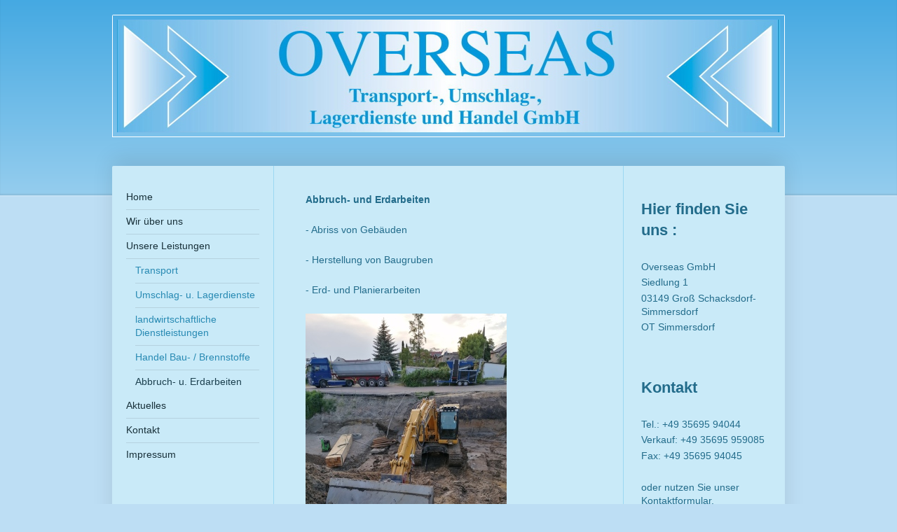

--- FILE ---
content_type: text/html; charset=UTF-8
request_url: http://www.overseas-gmbh.de/unsere-leistungen/abbruch-u-erdarbeiten/
body_size: 6173
content:
<!DOCTYPE html>
<html lang="de"  ><head prefix="og: http://ogp.me/ns# fb: http://ogp.me/ns/fb# business: http://ogp.me/ns/business#">
    <meta http-equiv="Content-Type" content="text/html; charset=utf-8"/>
    <meta name="generator" content="IONOS MyWebsite"/>
        
    <link rel="dns-prefetch" href="//cdn.website-start.de/"/>
    <link rel="dns-prefetch" href="//124.mod.mywebsite-editor.com"/>
    <link rel="dns-prefetch" href="https://124.sb.mywebsite-editor.com/"/>
    <link rel="shortcut icon" href="//cdn.website-start.de/favicon.ico"/>
        <title>Abbruch- u. Erdarbeiten</title>
    <style type="text/css">@media screen and (max-device-width: 1024px) {.diyw a.switchViewWeb {display: inline !important;}}</style>
    <style type="text/css">@media screen and (min-device-width: 1024px) {
            .mediumScreenDisabled { display:block }
            .smallScreenDisabled { display:block }
        }
        @media screen and (max-device-width: 1024px) { .mediumScreenDisabled { display:none } }
        @media screen and (max-device-width: 568px) { .smallScreenDisabled { display:none } }
                @media screen and (min-width: 1024px) {
            .mobilepreview .mediumScreenDisabled { display:block }
            .mobilepreview .smallScreenDisabled { display:block }
        }
        @media screen and (max-width: 1024px) { .mobilepreview .mediumScreenDisabled { display:none } }
        @media screen and (max-width: 568px) { .mobilepreview .smallScreenDisabled { display:none } }</style>
    <meta name="viewport" content="width=device-width, initial-scale=1, maximum-scale=1, minimal-ui"/>

<meta name="format-detection" content="telephone=no"/>
        <meta name="keywords" content="overseas,transport simmersdorf,transport forst,gleisanschluss,gleisanschluss forst,kohle,brikett,baggerarbeiten forst,pflanzenschutz,dünger forst,auftausalz forst"/>
            <meta name="description" content="overseas, transport simmersdorf, gleisanschluss forst, umschlag forst"/>
            <meta name="robots" content="index,follow"/>
        <link href="//cdn.website-start.de/templates/2040/style.css?1763478093678" rel="stylesheet" type="text/css"/>
    <link href="http://www.overseas-gmbh.de/s/style/theming.css?1706633592" rel="stylesheet" type="text/css"/>
    <link href="//cdn.website-start.de/app/cdn/min/group/web.css?1763478093678" rel="stylesheet" type="text/css"/>
<link href="//cdn.website-start.de/app/cdn/min/moduleserver/css/de_DE/common,facebook,shoppingbasket?1763478093678" rel="stylesheet" type="text/css"/>
    <link href="//cdn.website-start.de/app/cdn/min/group/mobilenavigation.css?1763478093678" rel="stylesheet" type="text/css"/>
    <link href="https://124.sb.mywebsite-editor.com/app/logstate2-css.php?site=451467938&amp;t=1769460766" rel="stylesheet" type="text/css"/>

<script type="text/javascript">
    /* <![CDATA[ */
var stagingMode = '';
    /* ]]> */
</script>
<script src="https://124.sb.mywebsite-editor.com/app/logstate-js.php?site=451467938&amp;t=1769460766"></script>

    <link href="//cdn.website-start.de/templates/2040/print.css?1763478093678" rel="stylesheet" media="print" type="text/css"/>
    <script type="text/javascript">
    /* <![CDATA[ */
    var systemurl = 'https://124.sb.mywebsite-editor.com/';
    var webPath = '/';
    var proxyName = '';
    var webServerName = 'www.overseas-gmbh.de';
    var sslServerUrl = 'https://ssl.kundenserver.de/www.overseas-gmbh.de';
    var nonSslServerUrl = 'http://www.overseas-gmbh.de';
    var webserverProtocol = 'http://';
    var nghScriptsUrlPrefix = '//124.mod.mywebsite-editor.com';
    var sessionNamespace = 'DIY_SB';
    var jimdoData = {
        cdnUrl:  '//cdn.website-start.de/',
        messages: {
            lightBox: {
    image : 'Bild',
    of: 'von'
}

        },
        isTrial: 0,
        pageId: 115693    };
    var script_basisID = "451467938";

    diy = window.diy || {};
    diy.web = diy.web || {};

        diy.web.jsBaseUrl = "//cdn.website-start.de/s/build/";

    diy.context = diy.context || {};
    diy.context.type = diy.context.type || 'web';
    /* ]]> */
</script>

<script type="text/javascript" src="//cdn.website-start.de/app/cdn/min/group/web.js?1763478093678" crossorigin="anonymous"></script><script type="text/javascript" src="//cdn.website-start.de/s/build/web.bundle.js?1763478093678" crossorigin="anonymous"></script><script type="text/javascript" src="//cdn.website-start.de/app/cdn/min/group/mobilenavigation.js?1763478093678" crossorigin="anonymous"></script><script src="//cdn.website-start.de/app/cdn/min/moduleserver/js/de_DE/common,facebook,shoppingbasket?1763478093678"></script>
<script type="text/javascript" src="https://cdn.website-start.de/proxy/apps/static/resource/dependencies/"></script><script type="text/javascript">
                    if (typeof require !== 'undefined') {
                        require.config({
                            waitSeconds : 10,
                            baseUrl : 'https://cdn.website-start.de/proxy/apps/static/js/'
                        });
                    }
                </script><script type="text/javascript" src="//cdn.website-start.de/app/cdn/min/group/pfcsupport.js?1763478093678" crossorigin="anonymous"></script>    <meta property="og:type" content="business.business"/>
    <meta property="og:url" content="http://www.overseas-gmbh.de/unsere-leistungen/abbruch-u-erdarbeiten/"/>
    <meta property="og:title" content="Abbruch- u. Erdarbeiten"/>
            <meta property="og:description" content="overseas, transport simmersdorf, gleisanschluss forst, umschlag forst"/>
                <meta property="og:image" content="http://www.overseas-gmbh.de/s/misc/logo.jpg?t=1768788087"/>
        <meta property="business:contact_data:country_name" content="Deutschland"/>
    
    <meta property="business:contact_data:locality" content="Groß Schacksdorf-Simmersdorf"/>
    
    <meta property="business:contact_data:email" content="info@overseas-gmbh.de"/>
    <meta property="business:contact_data:postal_code" content="03149"/>
    <meta property="business:contact_data:phone_number" content=" +49 35695 94044"/>
    
    
</head>


<body class="body   cc-pagemode-default diyfeSidebarRight diy-market-de_DE" data-pageid="115693" id="page-115693">
    
    <div class="diyw">
        <div class="diyweb diywebSingleNav">
	<div class="diywebContainer">
		<div class="diyfeMobileNav">
		
<nav id="diyfeMobileNav" class="diyfeCA diyfeCA1" role="navigation">
    <a title="Navigation aufklappen/zuklappen">Navigation aufklappen/zuklappen</a>
    <ul class="mainNav1"><li class=" hasSubNavigation"><a data-page-id="113992" href="http://www.overseas-gmbh.de/" class=" level_1"><span>Home</span></a></li><li class=" hasSubNavigation"><a data-page-id="115685" href="http://www.overseas-gmbh.de/wir-über-uns/" class=" level_1"><span>Wir über uns</span></a><span class="diyfeDropDownSubOpener">&nbsp;</span><div class="diyfeDropDownSubList diyfeCA diyfeCA1"><ul class="mainNav2"><li class=" hasSubNavigation"><a data-page-id="115686" href="http://www.overseas-gmbh.de/wir-über-uns/geschichte/" class=" level_2"><span>Geschichte</span></a></li><li class=" hasSubNavigation"><a data-page-id="115687" href="http://www.overseas-gmbh.de/wir-über-uns/so-finden-sie-uns/" class=" level_2"><span>So finden Sie uns</span></a></li></ul></div></li><li class="parent hasSubNavigation"><a data-page-id="115688" href="http://www.overseas-gmbh.de/unsere-leistungen/" class="parent level_1"><span>Unsere Leistungen</span></a><span class="diyfeDropDownSubOpener">&nbsp;</span><div class="diyfeDropDownSubList diyfeCA diyfeCA1"><ul class="mainNav2"><li class=" hasSubNavigation"><a data-page-id="115689" href="http://www.overseas-gmbh.de/unsere-leistungen/transport/" class=" level_2"><span>Transport</span></a></li><li class=" hasSubNavigation"><a data-page-id="115690" href="http://www.overseas-gmbh.de/unsere-leistungen/umschlag-u-lagerdienste/" class=" level_2"><span>Umschlag- u. Lagerdienste</span></a></li><li class=" hasSubNavigation"><a data-page-id="115691" href="http://www.overseas-gmbh.de/unsere-leistungen/landwirtschaftliche-dienstleistungen/" class=" level_2"><span>landwirtschaftliche Dienstleistungen</span></a></li><li class=" hasSubNavigation"><a data-page-id="115692" href="http://www.overseas-gmbh.de/unsere-leistungen/handel-bau-brennstoffe/" class=" level_2"><span>Handel Bau- / Brennstoffe</span></a></li><li class="current hasSubNavigation"><a data-page-id="115693" href="http://www.overseas-gmbh.de/unsere-leistungen/abbruch-u-erdarbeiten/" class="current level_2"><span>Abbruch- u. Erdarbeiten</span></a></li></ul></div></li><li class=" hasSubNavigation"><a data-page-id="313676" href="http://www.overseas-gmbh.de/aktuelles/" class=" level_1"><span>Aktuelles</span></a></li><li class=" hasSubNavigation"><a data-page-id="115694" href="http://www.overseas-gmbh.de/kontakt/" class=" level_1"><span>Kontakt</span></a></li><li class=" hasSubNavigation"><a data-page-id="115695" href="http://www.overseas-gmbh.de/impressum/" class=" level_1"><span>Impressum</span></a></li></ul></nav>
	</div>
		<div class="diywebEmotionHeader diyfeCA diyfeCA2">
			<div class="diywebLiveArea">
				
<style type="text/css" media="all">
.diyw div#emotion-header {
        max-width: 960px;
        max-height: 195px;
        }

.diyw div#emotion-header-title-bg {
    left: 0%;
    top: 20%;
    width: 100%;
    height: 15%;

    background-color: #FFFFFF;
    opacity: 0.50;
    filter: alpha(opacity = 50);
    display: none;}
.diyw img#emotion-header-logo {
    left: 0.00%;
    top: 0.00%;
    background: transparent;
            width: 98.54%;
        height: 82.56%;
                border: 1px solid #ffffff;
        padding: 6px;
        }

.diyw div#emotion-header strong#emotion-header-title {
    left: 20%;
    top: 20%;
    color: #000000;
    display: none;    font: normal normal 24px/120% Helvetica, 'Helvetica Neue', 'Trebuchet MS', sans-serif;
}

.diyw div#emotion-no-bg-container{
    max-height: 195px;
}

.diyw div#emotion-no-bg-container .emotion-no-bg-height {
    margin-top: 20.31%;
}
</style>
<div id="emotion-header" data-action="loadView" data-params="active" data-imagescount="0">
            <img src="http://www.overseas-gmbh.de/s/img/emotionheader.gif?1500447754.960px.195px" id="emotion-header-img" alt=""/>
            
        <div id="ehSlideshowPlaceholder">
            <div id="ehSlideShow">
                <div class="slide-container">
                                </div>
            </div>
        </div>


        <script type="text/javascript">
        //<![CDATA[
                diy.module.emotionHeader.slideShow.init({ slides: [] });
        //]]>
        </script>

    
                        <a href="http://www.overseas-gmbh.de/">
        
                    <img id="emotion-header-logo" src="http://www.overseas-gmbh.de/s/misc/logo.jpg?t=1768788087" alt=""/>
        
                    </a>
            
    
    
    
    <script type="text/javascript">
    //<![CDATA[
    (function ($) {
        function enableSvgTitle() {
                        var titleSvg = $('svg#emotion-header-title-svg'),
                titleHtml = $('#emotion-header-title'),
                emoWidthAbs = 960,
                emoHeightAbs = 195,
                offsetParent,
                titlePosition,
                svgBoxWidth,
                svgBoxHeight;

                        if (titleSvg.length && titleHtml.length) {
                offsetParent = titleHtml.offsetParent();
                titlePosition = titleHtml.position();
                svgBoxWidth = titleHtml.width();
                svgBoxHeight = titleHtml.height();

                                titleSvg.get(0).setAttribute('viewBox', '0 0 ' + svgBoxWidth + ' ' + svgBoxHeight);
                titleSvg.css({
                   left: Math.roundTo(100 * titlePosition.left / offsetParent.width(), 3) + '%',
                   top: Math.roundTo(100 * titlePosition.top / offsetParent.height(), 3) + '%',
                   width: Math.roundTo(100 * svgBoxWidth / emoWidthAbs, 3) + '%',
                   height: Math.roundTo(100 * svgBoxHeight / emoHeightAbs, 3) + '%'
                });

                titleHtml.css('visibility','hidden');
                titleSvg.css('visibility','visible');
            }
        }

        
            var posFunc = function($, overrideSize) {
                var elems = [], containerWidth, containerHeight;
                                    elems.push({
                        selector: '#emotion-header-title',
                        overrideSize: true,
                        horPos: 75.07,
                        vertPos: 22.75                    });
                    lastTitleWidth = $('#emotion-header-title').width();
                                                elems.push({
                    selector: '#emotion-header-title-bg',
                    horPos: 0,
                    vertPos: 23.53                });
                                
                containerWidth = parseInt('960');
                containerHeight = parseInt('195');

                for (var i = 0; i < elems.length; ++i) {
                    var el = elems[i],
                        $el = $(el.selector),
                        pos = {
                            left: el.horPos,
                            top: el.vertPos
                        };
                    if (!$el.length) continue;
                    var anchorPos = $el.anchorPosition();
                    anchorPos.$container = $('#emotion-header');

                    if (overrideSize === true || el.overrideSize === true) {
                        anchorPos.setContainerSize(containerWidth, containerHeight);
                    } else {
                        anchorPos.setContainerSize(null, null);
                    }

                    var pxPos = anchorPos.fromAnchorPosition(pos),
                        pcPos = anchorPos.toPercentPosition(pxPos);

                    var elPos = {};
                    if (!isNaN(parseFloat(pcPos.top)) && isFinite(pcPos.top)) {
                        elPos.top = pcPos.top + '%';
                    }
                    if (!isNaN(parseFloat(pcPos.left)) && isFinite(pcPos.left)) {
                        elPos.left = pcPos.left + '%';
                    }
                    $el.css(elPos);
                }

                // switch to svg title
                enableSvgTitle();
            };

                        var $emotionImg = jQuery('#emotion-header-img');
            if ($emotionImg.length > 0) {
                // first position the element based on stored size
                posFunc(jQuery, true);

                // trigger reposition using the real size when the element is loaded
                var ehLoadEvTriggered = false;
                $emotionImg.one('load', function(){
                    posFunc(jQuery);
                    ehLoadEvTriggered = true;
                                        diy.module.emotionHeader.slideShow.start();
                                    }).each(function() {
                                        if(this.complete || typeof this.complete === 'undefined') {
                        jQuery(this).load();
                    }
                });

                                noLoadTriggeredTimeoutId = setTimeout(function() {
                    if (!ehLoadEvTriggered) {
                        posFunc(jQuery);
                    }
                    window.clearTimeout(noLoadTriggeredTimeoutId)
                }, 5000);//after 5 seconds
            } else {
                jQuery(function(){
                    posFunc(jQuery);
                });
            }

                        if (jQuery.isBrowser && jQuery.isBrowser.ie8) {
                var longTitleRepositionCalls = 0;
                longTitleRepositionInterval = setInterval(function() {
                    if (lastTitleWidth > 0 && lastTitleWidth != jQuery('#emotion-header-title').width()) {
                        posFunc(jQuery);
                    }
                    longTitleRepositionCalls++;
                    // try this for 5 seconds
                    if (longTitleRepositionCalls === 5) {
                        window.clearInterval(longTitleRepositionInterval);
                    }
                }, 1000);//each 1 second
            }

            }(jQuery));
    //]]>
    </script>

    </div>

			</div>
		</div>
		<div class="diywebContent">
			<div class="diywebLiveArea diyfeCA diyfeCA1">
				<div class="diywebNav diywebNav123">
					<div class="diywebGutter">
						<div class="webnavigation"><ul id="mainNav1" class="mainNav1"><li class="navTopItemGroup_1"><a data-page-id="113992" href="http://www.overseas-gmbh.de/" class="level_1"><span>Home</span></a></li><li class="navTopItemGroup_2"><a data-page-id="115685" href="http://www.overseas-gmbh.de/wir-über-uns/" class="level_1"><span>Wir über uns</span></a></li><li class="navTopItemGroup_3"><a data-page-id="115688" href="http://www.overseas-gmbh.de/unsere-leistungen/" class="parent level_1"><span>Unsere Leistungen</span></a></li><li><ul id="mainNav2" class="mainNav2"><li class="navTopItemGroup_3"><a data-page-id="115689" href="http://www.overseas-gmbh.de/unsere-leistungen/transport/" class="level_2"><span>Transport</span></a></li><li class="navTopItemGroup_3"><a data-page-id="115690" href="http://www.overseas-gmbh.de/unsere-leistungen/umschlag-u-lagerdienste/" class="level_2"><span>Umschlag- u. Lagerdienste</span></a></li><li class="navTopItemGroup_3"><a data-page-id="115691" href="http://www.overseas-gmbh.de/unsere-leistungen/landwirtschaftliche-dienstleistungen/" class="level_2"><span>landwirtschaftliche Dienstleistungen</span></a></li><li class="navTopItemGroup_3"><a data-page-id="115692" href="http://www.overseas-gmbh.de/unsere-leistungen/handel-bau-brennstoffe/" class="level_2"><span>Handel Bau- / Brennstoffe</span></a></li><li class="navTopItemGroup_3"><a data-page-id="115693" href="http://www.overseas-gmbh.de/unsere-leistungen/abbruch-u-erdarbeiten/" class="current level_2"><span>Abbruch- u. Erdarbeiten</span></a></li></ul></li><li class="navTopItemGroup_4"><a data-page-id="313676" href="http://www.overseas-gmbh.de/aktuelles/" class="level_1"><span>Aktuelles</span></a></li><li class="navTopItemGroup_5"><a data-page-id="115694" href="http://www.overseas-gmbh.de/kontakt/" class="level_1"><span>Kontakt</span></a></li><li class="navTopItemGroup_6"><a data-page-id="115695" href="http://www.overseas-gmbh.de/impressum/" class="level_1"><span>Impressum</span></a></li></ul></div>
					</div>
				</div>
				<div class="diywebMain">
					<div class="diywebGutter">
						
        <div id="content_area">
        	<div id="content_start"></div>
        	
        
        <div id="matrix_286356" class="sortable-matrix" data-matrixId="286356"><div class="n module-type-text diyfeLiveArea "> <b>Abbruch- und Erdarbeiten</b> </div><div class="n module-type-text diyfeLiveArea "> - Abriss von Gebäuden </div><div class="n module-type-text diyfeLiveArea "> - Herstellung von Baugruben </div><div class="n module-type-text diyfeLiveArea "> - Erd- und Planierarbeiten </div><div class="n module-type-imageSubtitle diyfeLiveArea "> <div class="clearover imageSubtitle" id="imageSubtitle-12280766">
    <div class="align-container align-left" style="max-width: 287px">
        <a class="imagewrapper" href="http://www.overseas-gmbh.de/s/cc_images/teaserbox_16148443.jpg?t=1648571778" rel="lightbox[12280766]">
            <img id="image_16148443" src="http://www.overseas-gmbh.de/s/cc_images/cache_16148443.jpg?t=1648571778" alt="" style="max-width: 287px; height:auto"/>
        </a>

        
    </div>

</div>

<script type="text/javascript">
//<![CDATA[
jQuery(function($) {
    var $target = $('#imageSubtitle-12280766');

    if ($.fn.swipebox && Modernizr.touch) {
        $target
            .find('a[rel*="lightbox"]')
            .addClass('swipebox')
            .swipebox();
    } else {
        $target.tinyLightbox({
            item: 'a[rel*="lightbox"]',
            cycle: false,
            hideNavigation: true
        });
    }
});
//]]>
</script>
 </div></div>
        
        
        </div>
					</div>
				</div>
				<div class="diywebSecondary diyfeCA diyfeCA3">
					<div class="diywebSidebar">
						<div class="diywebGutter">
							<div id="matrix_282682" class="sortable-matrix" data-matrixId="282682"><div class="n module-type-header diyfeLiveArea "> <h2><span class="diyfeDecoration">Hier finden Sie uns :</span></h2> </div><div class="n module-type-text diyfeLiveArea "> <p>Overseas GmbH</p>
<p>Siedlung 1</p>
<p>03149 Groß Schacksdorf-Simmersdorf</p>
<p>OT Simmersdorf<br/>
<br/>
 </p> </div><div class="n module-type-header diyfeLiveArea "> <h2><span class="diyfeDecoration">Kontakt</span></h2> </div><div class="n module-type-text diyfeLiveArea "> <p>Tel.: +49 35695 94044</p>
<p>Verkauf: +49 35695 959085</p>
<p>Fax: +49 35695 94045</p>
<p> </p>
<p>oder nutzen Sie unser    Kontaktformular.</p> </div><div class="n module-type-hr diyfeLiveArea "> <div style="padding: 0px 0px">
    <div class="hr"></div>
</div>
 </div><div class="n module-type-remoteModule-facebook diyfeLiveArea ">             <div id="modul_2119452_content"><div id="NGH2119452_main">
    <div class="facebook-content">
        <a class="fb-share button" href="https://www.facebook.com/sharer.php?u=http%3A%2F%2Fwww.overseas-gmbh.de%2Funsere-leistungen%2Fabbruch-u-erdarbeiten%2F">
    <img src="http://www.overseas-gmbh.de/proxy/static/mod/facebook/files/img/facebook-share-icon.png"/> Teilen</a>    </div>
</div>
</div><script>/* <![CDATA[ */var __NGHModuleInstanceData2119452 = __NGHModuleInstanceData2119452 || {};__NGHModuleInstanceData2119452.server = 'http://124.mod.mywebsite-editor.com';__NGHModuleInstanceData2119452.data_web = {};var m = mm[2119452] = new Facebook(2119452,22603,'facebook');if (m.initView_main != null) m.initView_main();/* ]]> */</script>
         </div><div class="n module-type-hr diyfeLiveArea "> <div style="padding: 0px 0px">
    <div class="hr"></div>
</div>
 </div></div>
						</div>
					</div><!-- .diywebSidebar -->
				</div>
			</div>
		</div><!-- .diywebContent -->
		<div class="diywebFooter">
			<div class="diywebLiveArea">
				<div class="diywebGutter">
					<div id="contentfooter">
    <div class="leftrow">
                        <a rel="nofollow" href="javascript:window.print();">
                    <img class="inline" height="14" width="18" src="//cdn.website-start.de/s/img/cc/printer.gif" alt=""/>
                    Druckversion                </a> <span class="footer-separator">|</span>
                <a href="http://www.overseas-gmbh.de/sitemap/">Sitemap</a>
                        <br/> Overseas GmbH
            </div>
    <script type="text/javascript">
        window.diy.ux.Captcha.locales = {
            generateNewCode: 'Neuen Code generieren',
            enterCode: 'Bitte geben Sie den Code ein'
        };
        window.diy.ux.Cap2.locales = {
            generateNewCode: 'Neuen Code generieren',
            enterCode: 'Bitte geben Sie den Code ein'
        };
    </script>
    <div class="rightrow">
                    <span class="loggedout">
                <a rel="nofollow" id="login" href="https://login.1and1-editor.com/451467938/www.overseas-gmbh.de/de?pageId=115693">
                    Login                </a>
            </span>
                <p><a class="diyw switchViewWeb" href="javascript:switchView('desktop');">Webansicht</a><a class="diyw switchViewMobile" href="javascript:switchView('mobile');">Mobile-Ansicht</a></p>
                <span class="loggedin">
            <a rel="nofollow" id="logout" href="https://124.sb.mywebsite-editor.com/app/cms/logout.php">Logout</a> <span class="footer-separator">|</span>
            <a rel="nofollow" id="edit" href="https://124.sb.mywebsite-editor.com/app/451467938/115693/">Seite bearbeiten</a>
        </span>
    </div>
</div>
            <div id="loginbox" class="hidden">
                <script type="text/javascript">
                    /* <![CDATA[ */
                    function forgotpw_popup() {
                        var url = 'https://passwort.1und1.de/xml/request/RequestStart';
                        fenster = window.open(url, "fenster1", "width=600,height=400,status=yes,scrollbars=yes,resizable=yes");
                        // IE8 doesn't return the window reference instantly or at all.
                        // It may appear the call failed and fenster is null
                        if (fenster && fenster.focus) {
                            fenster.focus();
                        }
                    }
                    /* ]]> */
                </script>
                                <img class="logo" src="//cdn.website-start.de/s/img/logo.gif" alt="IONOS" title="IONOS"/>

                <div id="loginboxOuter"></div>
            </div>
        

				</div>
			</div>
		</div><!-- .diywebFooter -->
	</div><!-- .diywebContainer -->
</div><!-- .diyweb -->    </div>

    
    </body>


<!-- rendered at Mon, 19 Jan 2026 03:01:28 +0100 -->
</html>
